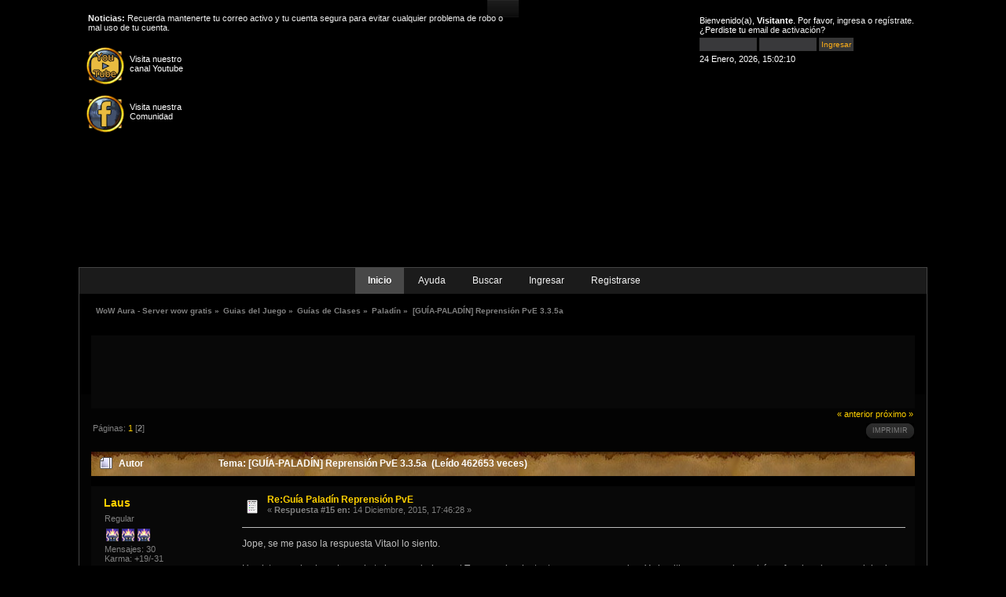

--- FILE ---
content_type: text/html; charset=UTF-8
request_url: http://www.wowaura.com/v2/foros/index.php/topic,39507.0/prev_next,next.html?PHPSESSID=a04b47a82d9a3e2f4d8ea85133aa3005
body_size: 7459
content:
<!DOCTYPE html><html xmlns="http://www.w3.org/1999/xhtml">
<head>
	<link rel="stylesheet" type="text/css" href="http://www.wowaura.com/v2/foros/Themes/Blackstorm-k/css/index.css?fin20" />
	<link rel="stylesheet" type="text/css" href="http://www.wowaura.com/v2/foros/Themes/default/css/webkit.css" />
	<script type="text/javascript" src="http://www.wowaura.com/v2/foros/Themes/default/scripts/script.js?fin20"></script>
	<script type="text/javascript" src="http://www.wowaura.com/v2/foros/Themes/Blackstorm-k/scripts/theme.js?fin20"></script>
	<script type="text/javascript"><!-- // --><![CDATA[
		var smf_theme_url = "http://www.wowaura.com/v2/foros/Themes/Blackstorm-k";
		var smf_default_theme_url = "http://www.wowaura.com/v2/foros/Themes/default";
		var smf_images_url = "http://www.wowaura.com/v2/foros/Themes/Blackstorm-k/images";
		var smf_scripturl = "http://www.wowaura.com/v2/foros/index.php?PHPSESSID=a04b47a82d9a3e2f4d8ea85133aa3005&amp;";
		var smf_iso_case_folding = false;
		var smf_charset = "UTF-8";
		var ajax_notification_text = "Cargando...";
		var ajax_notification_cancel_text = "Cancelar";
	// ]]></script>
	<meta http-equiv="Content-Type" content="text/html; charset=UTF-8" />
	<meta name="description" content="WoW Aura - Foros de la comunidad de nuestro servidor privado gratuito de WoW. Informacion, guias, normativa, eventos y mas" />
	<meta name="keywords" content="servidor privado,server, wowaura,aura,uxia,comunidad aura,servidor gratis,server wow gratis,server wow,wow gratis,world of warcraft,wow aura, mmorpg, blizzlike" />
	<title>[GUÍA-PALADÍN] Reprensión PvE 3.3.5a</title><link rel="shortcut icon" type="image/x-icon" href="favicon.ico" />
	<meta name="robots" content="noindex" />
	<link rel="canonical" href="http://www.wowaura.com/v2/foros/index.php?topic=38727.15" />
	<link rel="help" href="http://www.wowaura.com/v2/foros/index.php?PHPSESSID=a04b47a82d9a3e2f4d8ea85133aa3005&amp;action=help" />
	<link rel="search" href="http://www.wowaura.com/v2/foros/index.php?PHPSESSID=a04b47a82d9a3e2f4d8ea85133aa3005&amp;action=search" />
	<link rel="contents" href="http://www.wowaura.com/v2/foros/index.php?PHPSESSID=a04b47a82d9a3e2f4d8ea85133aa3005&amp;" />
	<link rel="alternate" type="application/rss+xml" title="WoW Aura - Server wow gratis - RSS" href="http://www.wowaura.com/v2/foros/index.php?PHPSESSID=a04b47a82d9a3e2f4d8ea85133aa3005&amp;type=rss;action=.xml" />
	<link rel="prev" href="http://www.wowaura.com/v2/foros/index.php/topic,38727.0/prev_next,prev.html?PHPSESSID=a04b47a82d9a3e2f4d8ea85133aa3005" />
	<link rel="next" href="http://www.wowaura.com/v2/foros/index.php/topic,38727.0/prev_next,next.html?PHPSESSID=a04b47a82d9a3e2f4d8ea85133aa3005" />
	<link rel="index" href="http://www.wowaura.com/v2/foros/index.php/board,225.0.html?PHPSESSID=a04b47a82d9a3e2f4d8ea85133aa3005" /><script type="text/javascript">
        var ct_date = new Date(), 
            ctTimeMs = new Date().getTime(),
            ctMouseEventTimerFlag = true, //Reading interval flag
            ctMouseData = [],
            ctMouseDataCounter = 0;

        function ctSetCookie(c_name, value) {
            document.cookie = c_name + "=" + encodeURIComponent(value) + "; path=/";
        }
        ctSetCookie("ct_ps_timestamp", Math.floor(new Date().getTime()/1000));
        ctSetCookie("ct_fkp_timestamp", "0");
        ctSetCookie("ct_pointer_data", "0");
        ctSetCookie("ct_timezone", "0");

        setTimeout(function(){
            ctSetCookie("ct_checkjs", "1554314272");
            ctSetCookie("ct_timezone", ct_date.getTimezoneOffset()/60*(-1));
        },1000);

        //Writing first key press timestamp
        var ctFunctionFirstKey = function output(event){
            var KeyTimestamp = Math.floor(new Date().getTime()/1000);
            ctSetCookie("ct_fkp_timestamp", KeyTimestamp);
            ctKeyStopStopListening();
        }

        //Reading interval
        var ctMouseReadInterval = setInterval(function(){
            ctMouseEventTimerFlag = true;
        }, 150);
            
        //Writting interval
        var ctMouseWriteDataInterval = setInterval(function(){
            ctSetCookie("ct_pointer_data", JSON.stringify(ctMouseData));
        }, 1200);

        //Logging mouse position each 150 ms
        var ctFunctionMouseMove = function output(event){
            if(ctMouseEventTimerFlag == true){
                
                ctMouseData.push([
                    Math.round(event.pageY),
                    Math.round(event.pageX),
                    Math.round(new Date().getTime() - ctTimeMs)
                ]);
                
                ctMouseDataCounter++;
                ctMouseEventTimerFlag = false;
                if(ctMouseDataCounter >= 100){
                    ctMouseStopData();
                }
            }
        }

        //Stop mouse observing function
        function ctMouseStopData(){
            if(typeof window.addEventListener == "function"){
                window.removeEventListener("mousemove", ctFunctionMouseMove);
            }else{
                window.detachEvent("onmousemove", ctFunctionMouseMove);
            }
            clearInterval(ctMouseReadInterval);
            clearInterval(ctMouseWriteDataInterval);                
        }

        //Stop key listening function
        function ctKeyStopStopListening(){
            if(typeof window.addEventListener == "function"){
                window.removeEventListener("mousedown", ctFunctionFirstKey);
                window.removeEventListener("keydown", ctFunctionFirstKey);
            }else{
                window.detachEvent("mousedown", ctFunctionFirstKey);
                window.detachEvent("keydown", ctFunctionFirstKey);
            }
        }

        if(typeof window.addEventListener == "function"){
            window.addEventListener("mousemove", ctFunctionMouseMove);
            window.addEventListener("mousedown", ctFunctionFirstKey);
            window.addEventListener("keydown", ctFunctionFirstKey);
        }else{
            window.attachEvent("onmousemove", ctFunctionMouseMove);
            window.attachEvent("mousedown", ctFunctionFirstKey);
            window.attachEvent("keydown", ctFunctionFirstKey);
        }
    </script>
	<script type="text/javascript" src="http://www.wowaura.com/v2/foros/Themes/default/scripts/ads.js?111"></script>
	<script type="text/javascript"><!-- // --><![CDATA[
		var smf_avatarMaxWidth = 149;
		var smf_avatarMaxHeight = 300;
	window.addEventListener("load", smf_avatarResize, false);
	// ]]></script>
	
	<script src="https://ajax.googleapis.com/ajax/libs/jquery/3.1.1/jquery.min.js"></script>
	<script type="text/javascript" src="https://www.wowaura.com/v2/foros/Themes/Blackstorm-k/scripts/fondo.js"></script>

	
</head>
<body>
<div id="wrapper" style="width: 1080px">
	 <div id="header">
		  <div id="Top-l">
				 <div id="Top-r">
					  <div id="userarea" class="smalltext">Bienvenido(a), <strong>Visitante</strong>. Por favor, <a href="http://www.wowaura.com/v2/foros/index.php?PHPSESSID=a04b47a82d9a3e2f4d8ea85133aa3005&amp;action=login">ingresa</a> o <a href="http://www.wowaura.com/v2/foros/index.php?PHPSESSID=a04b47a82d9a3e2f4d8ea85133aa3005&amp;action=register">regístrate</a>.
¿Perdiste tu  <a href="http://www.wowaura.com/v2/foros/index.php?PHPSESSID=a04b47a82d9a3e2f4d8ea85133aa3005&amp;action=activate">email de activación</a>?
				  <script type="text/javascript" src="http://www.wowaura.com/v2/foros/Themes/default/scripts/sha1.js"></script>
				  <form action="http://www.wowaura.com/v2/foros/index.php?PHPSESSID=a04b47a82d9a3e2f4d8ea85133aa3005&amp;action=login2" method="post" accept-charset="UTF-8" style="margin: 4px 0;" onsubmit="hashLoginPassword(this, '75b80a2252196df36eec56969c6fa3d6');">
					<input type="text" name="user" class="userlog"  size="10" />
					<input type="password" name="passwrd" class="userlog"  size="10" />
					<input type="submit" value="Ingresar" class="button_submit" />
					<input type="hidden" name="hash_passwrd" value="" /><input type="hidden" name="e817a8d87117" value="75b80a2252196df36eec56969c6fa3d6" />
				</form>24 Enero, 2026, 15:02:10<br />
	  </div><div class="block_social" style="width: 150px">
 <a class="social" href="https://www.youtube.com/user/WowAuraUxia" target="_blank">
		 <div style="display: inline-block"><img src="http://www.wowaura.com/v2/foros/Themes/Blackstorm-k/images/youtube.png" alt="Youtube WoW Aura" title="Youtube WoW Aura" /></div></a><div style="display: inline-block; color: white; vertical-align: top; padding-top: 9px; padding-left: 7px; font-size: 0.88em; padding-right: 10px;">Visita nuestro <br/>canal Youtube</div>
		 <a class="social" href="https://www.facebook.com/WoWAura" target="_blank">
		 <div style="display: inline-block; padding-top: 10px"><img src="http://www.wowaura.com/v2/foros/Themes/Blackstorm-k/images/facebook.png" alt="Facebook WoW Aura" title="Comunidad WoW Aura" /></div></a><div style="display: inline-block; color: white; vertical-align: top; padding-top: 19px; padding-left: 7px; font-size: 0.88em;">Visita nuestra <br/>Comunidad</div></div><div id="news">
							<br /><b>Noticias:</b> Recuerda mantenerte tu correo activo y tu cuenta segura para evitar cualquier problema de robo o mal uso de tu cuenta.</div>
	 </div>
  </div>
  

</div>

		  <div id="navibar">
		  
		<div id="topnav">
			<ul>
				<li id="button_home">
					<a class="active " href="http://www.wowaura.com/v2/foros/index.php?PHPSESSID=a04b47a82d9a3e2f4d8ea85133aa3005&amp;">Inicio</a>
				</li>
				<li id="button_help">
					<a class="" href="http://www.wowaura.com/v2/foros/index.php?PHPSESSID=a04b47a82d9a3e2f4d8ea85133aa3005&amp;action=help">Ayuda</a>
				</li>
				<li id="button_search">
					<a class="" href="http://www.wowaura.com/v2/foros/index.php?PHPSESSID=a04b47a82d9a3e2f4d8ea85133aa3005&amp;action=search">Buscar</a>
				</li>
				<li id="button_login">
					<a class="" href="http://www.wowaura.com/v2/foros/index.php?PHPSESSID=a04b47a82d9a3e2f4d8ea85133aa3005&amp;action=login">Ingresar</a>
				</li>
				<li id="button_register">
					<a class="" href="http://www.wowaura.com/v2/foros/index.php?PHPSESSID=a04b47a82d9a3e2f4d8ea85133aa3005&amp;action=register">Registrarse</a>
				</li>
			</ul>
		</div>
		 </div>
		 
			<div id="bodybg">
	<div class="navigate_section">
		<ul>
			<li>
				<a href="http://www.wowaura.com/v2/foros/index.php?PHPSESSID=a04b47a82d9a3e2f4d8ea85133aa3005&amp;"><span>WoW Aura - Server wow gratis</span></a>&nbsp;&#187;
			</li>
			<li>
				<a href="http://www.wowaura.com/v2/foros/index.php?PHPSESSID=a04b47a82d9a3e2f4d8ea85133aa3005&amp;#c16"><span>Guias del Juego</span></a>&nbsp;&#187;
			</li>
			<li>
				<a href="http://www.wowaura.com/v2/foros/index.php/board,9.0.html?PHPSESSID=a04b47a82d9a3e2f4d8ea85133aa3005"><span>Guías de Clases</span></a>&nbsp;&#187;
			</li>
			<li>
				<a href="http://www.wowaura.com/v2/foros/index.php/board,225.0.html?PHPSESSID=a04b47a82d9a3e2f4d8ea85133aa3005"><span>Paladín</span></a>&nbsp;&#187;
			</li>
			<li class="last">
				<a href="http://www.wowaura.com/v2/foros/index.php/topic,38727.0.html?PHPSESSID=a04b47a82d9a3e2f4d8ea85133aa3005"><span>[GUÍA-PALADÍN] Reprensión PvE 3.3.5a</span></a>
			</li>
		</ul>
	</div><br style="line-height: 0.1em;" />
	<div id="ad_below_menu_1">
		<div class="windowbg" style="text-align:center">
	<div class="content">
		<script type="text/javascript">
google_ad_client = "ca-pub-4558163547381392";
google_ad_width = 728;
google_ad_height = 90;
google_ad_format = "728x90_as";
google_ad_type = "text_image";
google_color_border = "FFFFFF";
google_color_bg = "0000FF";
google_color_link = "FFFFFF";
google_color_text = "000000";
google_color_url = "008000";
</script><script type="text/javascript" src="http://pagead2.googlesyndication.com/pagead/show_ads.js"></script>	</div>
</div>
	</div>
			<a id="top"></a>
			<a id="msg411959"></a>
			<div class="pagesection">
				<div class="nextlinks"><a href="http://www.wowaura.com/v2/foros/index.php/topic,38727.0/prev_next,prev.html?PHPSESSID=a04b47a82d9a3e2f4d8ea85133aa3005#new">&laquo; anterior</a> <a href="http://www.wowaura.com/v2/foros/index.php/topic,38727.0/prev_next,next.html?PHPSESSID=a04b47a82d9a3e2f4d8ea85133aa3005#new">próximo &raquo;</a></div>
		<div class="buttonlist align_right">
			<ul>
				<li><a href="http://www.wowaura.com/v2/foros/index.php?PHPSESSID=a04b47a82d9a3e2f4d8ea85133aa3005&amp;action=printpage;topic=38727.0" rel="new_win nofollow"><span class="last">Imprimir</span></a></li>
			</ul>
		</div>
				<div class="pagelinks floatleft">Páginas: <a class="navPages" href="http://www.wowaura.com/v2/foros/index.php/topic,38727.0.html?PHPSESSID=a04b47a82d9a3e2f4d8ea85133aa3005">1</a> [<strong>2</strong>] </div>
			</div>
			<div id="forumposts">
				<div class="cat_bar">
					<h3 class="catbg">
						<img src="http://www.wowaura.com/v2/foros/Themes/Blackstorm-k/images/topic/hot_post.gif" align="bottom" alt="" />
						<span id="author">Autor</span>
						Tema: [GUÍA-PALADÍN] Reprensión PvE 3.3.5a &nbsp;(Leído 462653 veces)
					</h3>
				</div>
				<form action="http://www.wowaura.com/v2/foros/index.php?PHPSESSID=a04b47a82d9a3e2f4d8ea85133aa3005&amp;action=quickmod2;topic=38727.15" method="post" accept-charset="UTF-8" name="quickModForm" id="quickModForm" style="margin: 0;" onsubmit="return oQuickModify.bInEditMode ? oQuickModify.modifySave('75b80a2252196df36eec56969c6fa3d6', 'e817a8d87117') : false">
				<div class="windowbg2">
					<span class="topslice"><span></span></span>
					<div class="post_wrapper">
						<div class="poster">
							<h4>
								<a href="http://www.wowaura.com/v2/foros/index.php?PHPSESSID=a04b47a82d9a3e2f4d8ea85133aa3005&amp;action=profile;u=71205" title="Ver perfil de Laus">Laus</a>
							</h4>
							<ul class="reset smalltext" id="msg_411959_extra_info">
								<li class="postgroup">Regular</li>
								<li class="stars"><img src="http://www.wowaura.com/v2/foros/Themes/Blackstorm-k/images/star.gif" alt="*" /><img src="http://www.wowaura.com/v2/foros/Themes/Blackstorm-k/images/star.gif" alt="*" /><img src="http://www.wowaura.com/v2/foros/Themes/Blackstorm-k/images/star.gif" alt="*" /></li>
								<li class="postcount">Mensajes: 30</li>
								<li class="karma">Karma: +19/-31</li>
								<li class="blurb">Fear fear fear fear feo fear fear fear fear fear</li>
								<li class="profile">
									<ul>
									</ul>
								</li>
								<li class="custom">Personaje: Laus/ Ine+añade texto random</li>
								<li class="custom">Clase: Brujo/ Plagadín</li>
								<li class="custom">Raza: Dios</li>
								<li class="custom">Hermandad: Envy</li>
							</ul>
						</div>
						<div class="postarea">
							<div class="flow_hidden">
								<div class="keyinfo">
									<div class="messageicon">
										<img src="http://www.wowaura.com/v2/foros/Themes/Blackstorm-k/images/post/xx.gif" alt="" />
									</div>
									<h5 id="subject_411959">
										<a href="http://www.wowaura.com/v2/foros/index.php/topic,38727.msg411959.html?PHPSESSID=a04b47a82d9a3e2f4d8ea85133aa3005#msg411959" rel="nofollow">Re:Guía Paladín Reprensión PvE</a>
									</h5>
									<div class="smalltext">&#171; <strong>Respuesta #15 en:</strong> 14 Diciembre, 2015, 17:46:28 &#187;</div>
									<div id="msg_411959_quick_mod"></div>
								</div>
							</div>
							<div class="post">
								<div class="inner" id="msg_411959">Jope, se me paso la respuesta Vitaol lo siento.<br /><br />He visto a varios jugadores de tu hermandad con el Tarro equipado, tanto rogues como palas. Yo la ultima vez que lo probé no funcionaba como deberia (Tras la rebase), no se si ahora ha cambiado algo pero me intrigaba el saber porque todos lo usabais xD<br /><br />Sobre el tema de los abalorios he estado testeando ya que pille el Testa por emblemas de dragón y bueno, claramente he podido ver que el Testa esta un GRAN escalon por debajo de abalorios como Calavera H, calavera N e incluso por debajo del Naipe de fuerza<br /><br />Mis resultados con 4/5t10 277, guantes 277 de celeridad y todo el offset de celeridad y fuerza + Botas halion 25:<br /><br />Doble Veredicto H y N -&nbsp; Alrededor de 19 - 19,5k Libramorte y 16-17k constantes en los demas boses de Icc<br />Veredicto H y Naipe&nbsp; &nbsp; -&nbsp; Alrededor de 18 -18,5k Libra y 15 -16 constantes en los demas boses<br />Veredicto H y Testamento N:<br />&nbsp; &nbsp; &nbsp; &nbsp; &nbsp; &nbsp; -Si salta primero Fuerza - Alrededor de 20k en Libramorte de Burst y luego en picado durante 1 min, terminando en unos 17k<br />&nbsp; &nbsp; &nbsp; &nbsp; &nbsp; &nbsp; -Si saltan Celeridad o Critico - Alrededor de 18k y en picado durante 1 min hasta terminar en 16k<br /><br /><br />Una vez estamos aqui y como supongo que tienes el tarro H con el paladin... Podrias enseñarme un recount de tu daño medio en un boss como libramrote? Sobretodo me interesa ver el daño de la mota de equina. segun recuerdo de mi epoca en wolkt oficial ese abalorio te daba un 10% del daño total aproximadamente. <br />Yo solo tengo el N y estas semanas no puedo raidear para testearlo Ç.ç</div>
							</div>
						</div>
						<div class="moderatorbar">
							<div class="smalltext modified" id="modified_411959">
							</div>
							<div class="smalltext reportlinks">
								<img src="http://www.wowaura.com/v2/foros/Themes/Blackstorm-k/images/ip.gif" alt="" />
								En línea
							</div>
						</div>
					</div>
					<span class="botslice"><span></span></span>
				</div>
				<hr class="post_separator" />
				<a id="msg412143"></a>
				<div class="windowbg">
					<span class="topslice"><span></span></span>
					<div class="post_wrapper">
						<div class="poster">
							<h4>
								<a href="http://www.wowaura.com/v2/foros/index.php?PHPSESSID=a04b47a82d9a3e2f4d8ea85133aa3005&amp;action=profile;u=79498" title="Ver perfil de Vitaol">Vitaol</a>
							</h4>
							<ul class="reset smalltext" id="msg_412143_extra_info">
								<li class="postgroup">Regular</li>
								<li class="stars"><img src="http://www.wowaura.com/v2/foros/Themes/Blackstorm-k/images/star.gif" alt="*" /><img src="http://www.wowaura.com/v2/foros/Themes/Blackstorm-k/images/star.gif" alt="*" /><img src="http://www.wowaura.com/v2/foros/Themes/Blackstorm-k/images/star.gif" alt="*" /></li>
								<li class="postcount">Mensajes: 43</li>
								<li class="karma">Karma: +11/-1</li>
								<li class="profile">
									<ul>
									</ul>
								</li>
							</ul>
						</div>
						<div class="postarea">
							<div class="flow_hidden">
								<div class="keyinfo">
									<div class="messageicon">
										<img src="http://www.wowaura.com/v2/foros/Themes/Blackstorm-k/images/post/xx.gif" alt="" />
									</div>
									<h5 id="subject_412143">
										<a href="http://www.wowaura.com/v2/foros/index.php/topic,38727.msg412143.html?PHPSESSID=a04b47a82d9a3e2f4d8ea85133aa3005#msg412143" rel="nofollow">Re:Guía Paladín Reprensión PvE</a>
									</h5>
									<div class="smalltext">&#171; <strong>Respuesta #16 en:</strong> 17 Diciembre, 2015, 20:50:11 &#187;</div>
									<div id="msg_412143_quick_mod"></div>
								</div>
							</div>
							<div class="post">
								<div class="inner" id="msg_412143">Yo no he encontrado hueco para responderte jajaja<br />Rogues con el tarro conozco uno, la verdad es que en mi hermandad pocos rogues hacen pve y no a todos le dejamos, hay pocos rogues que peguen bien en pve en aura, según tengo entendido debería meter un veneno extra pero no esta comprobado.<br /><br />En paladines la gracia esta en que la explosión mete golpe de sello de corrupción (unos 20k bien equipado), es decir cada 7 golpes metes medio mele y un sello de corrupción extra. Por eso aunque en el recount veras que el daño es un 2% o así, cosa lógica por que si salta cada 7 golpes y encima hace la mitad de daño pues no es mucho %. Otra cosa a tener en cuenta es lo cambios en equipo que puedes hacer con ese indice de golpe.<br /><br />Y bueno, lo de que en mi guild se ve ese abalorio pueees viene a cuento de que apareció un paladín que lo tenia e hizo 20k en libra (Tarro H y Veredicto H) y ya indagando pues vimos que funcionaba, testeamos en el palo y vimos que parecía funcionar. Yo lo probé, me aumento bastante el DPS (cerca de un k mas al tener calaveraH+tarroH en vez de calaveraH + testaH).&nbsp; <br /><br />La próxima vez que vaya con Otoko a ICC te sacare screens y las pondré aquí, de paso adjuntare alguna screen de mi hoja de personaje.</div>
							</div>
						</div>
						<div class="moderatorbar">
							<div class="smalltext modified" id="modified_412143">
							</div>
							<div class="smalltext reportlinks">
								<img src="http://www.wowaura.com/v2/foros/Themes/Blackstorm-k/images/ip.gif" alt="" />
								En línea
							</div>
						</div>
					</div>
					<span class="botslice"><span></span></span>
				</div>
				<hr class="post_separator" />
				<a id="msg414238"></a><a id="new"></a>
				<div class="windowbg2">
					<span class="topslice"><span></span></span>
					<div class="post_wrapper">
						<div class="poster">
							<h4>
								nograna
							</h4>
							<ul class="reset smalltext" id="msg_414238_extra_info">
								<li class="membergroup">Visitante</li>
							</ul>
						</div>
						<div class="postarea">
							<div class="flow_hidden">
								<div class="keyinfo">
									<div class="messageicon">
										<img src="http://www.wowaura.com/v2/foros/Themes/Blackstorm-k/images/post/xx.gif" alt="" />
									</div>
									<h5 id="subject_414238">
										<a href="http://www.wowaura.com/v2/foros/index.php/topic,38727.msg414238.html?PHPSESSID=a04b47a82d9a3e2f4d8ea85133aa3005#msg414238" rel="nofollow">Re:Guía Paladín Reprensión PvE</a>
									</h5>
									<div class="smalltext">&#171; <strong>Respuesta #17 en:</strong> 17 Enero, 2016, 23:05:32 &#187;</div>
									<div id="msg_414238_quick_mod"></div>
								</div>
							</div>
							<div class="post">
								<div class="inner" id="msg_414238">Me recomiendan el set de forjaluz para paladin dps? o hay otras opciones mejores?<br />Gracias de antemano.</div>
							</div>
						</div>
						<div class="moderatorbar">
							<div class="smalltext modified" id="modified_414238">
							</div>
							<div class="smalltext reportlinks">
								<img src="http://www.wowaura.com/v2/foros/Themes/Blackstorm-k/images/ip.gif" alt="" />
								En línea
							</div>
						</div>
					</div>
					<span class="botslice"><span></span></span>
				</div>
				<hr class="post_separator" />
				</form>
			</div>
			<a id="lastPost"></a>
			<div class="pagesection">
				
		<div class="buttonlist align_right">
			<ul>
				<li><a href="http://www.wowaura.com/v2/foros/index.php?PHPSESSID=a04b47a82d9a3e2f4d8ea85133aa3005&amp;action=printpage;topic=38727.0" rel="new_win nofollow"><span class="last">Imprimir</span></a></li>
			</ul>
		</div>
				<div class="pagelinks floatleft">Páginas: <a class="navPages" href="http://www.wowaura.com/v2/foros/index.php/topic,38727.0.html?PHPSESSID=a04b47a82d9a3e2f4d8ea85133aa3005">1</a> [<strong>2</strong>] </div>
				<div class="nextlinks_bottom"><a href="http://www.wowaura.com/v2/foros/index.php/topic,38727.0/prev_next,prev.html?PHPSESSID=a04b47a82d9a3e2f4d8ea85133aa3005#new">&laquo; anterior</a> <a href="http://www.wowaura.com/v2/foros/index.php/topic,38727.0/prev_next,next.html?PHPSESSID=a04b47a82d9a3e2f4d8ea85133aa3005#new">próximo &raquo;</a></div>
			</div>
	<div class="navigate_section">
		<ul>
			<li>
				<a href="http://www.wowaura.com/v2/foros/index.php?PHPSESSID=a04b47a82d9a3e2f4d8ea85133aa3005&amp;"><span>WoW Aura - Server wow gratis</span></a>&nbsp;&#187;
			</li>
			<li>
				<a href="http://www.wowaura.com/v2/foros/index.php?PHPSESSID=a04b47a82d9a3e2f4d8ea85133aa3005&amp;#c16"><span>Guias del Juego</span></a>&nbsp;&#187;
			</li>
			<li>
				<a href="http://www.wowaura.com/v2/foros/index.php/board,9.0.html?PHPSESSID=a04b47a82d9a3e2f4d8ea85133aa3005"><span>Guías de Clases</span></a>&nbsp;&#187;
			</li>
			<li>
				<a href="http://www.wowaura.com/v2/foros/index.php/board,225.0.html?PHPSESSID=a04b47a82d9a3e2f4d8ea85133aa3005"><span>Paladín</span></a>&nbsp;&#187;
			</li>
			<li class="last">
				<a href="http://www.wowaura.com/v2/foros/index.php/topic,38727.0.html?PHPSESSID=a04b47a82d9a3e2f4d8ea85133aa3005"><span>[GUÍA-PALADÍN] Reprensión PvE 3.3.5a</span></a>
			</li>
		</ul>
	</div>
			<div id="moderationbuttons"></div>
			<div class="plainbox" id="display_jump_to">&nbsp;</div>
		<br class="clear" />
			<form action="http://www.wowaura.com/v2/foros/index.php?PHPSESSID=a04b47a82d9a3e2f4d8ea85133aa3005&amp;action=spellcheck" method="post" accept-charset="UTF-8" name="spell_form" id="spell_form" target="spellWindow"><input type="hidden" name="spellstring" value="" /></form>
				<script type="text/javascript" src="http://www.wowaura.com/v2/foros/Themes/default/scripts/spellcheck.js"></script>
				<script type="text/javascript" src="http://www.wowaura.com/v2/foros/Themes/default/scripts/topic.js"></script>
				<script type="text/javascript"><!-- // --><![CDATA[
					var oQuickReply = new QuickReply({
						bDefaultCollapsed: false,
						iTopicId: 38727,
						iStart: 15,
						sScriptUrl: smf_scripturl,
						sImagesUrl: "http://www.wowaura.com/v2/foros/Themes/Blackstorm-k/images",
						sContainerId: "quickReplyOptions",
						sImageId: "quickReplyExpand",
						sImageCollapsed: "collapse.gif",
						sImageExpanded: "expand.gif",
						sJumpAnchor: "quickreply"
					});
					if ('XMLHttpRequest' in window)
					{
						var oQuickModify = new QuickModify({
							sScriptUrl: smf_scripturl,
							bShowModify: true,
							iTopicId: 38727,
							sTemplateBodyEdit: '\n\t\t\t\t\t\t\t\t<div id="quick_edit_body_container" style="width: 90%">\n\t\t\t\t\t\t\t\t\t<div id="error_box" style="padding: 4px;" class="error"><' + '/div>\n\t\t\t\t\t\t\t\t\t<textarea class="editor" name="message" rows="12" style="width: 100%; margin-bottom: 10px;" tabindex="1">%body%<' + '/textarea><br />\n\t\t\t\t\t\t\t\t\t<input type="hidden" name="e817a8d87117" value="75b80a2252196df36eec56969c6fa3d6" />\n\t\t\t\t\t\t\t\t\t<input type="hidden" name="topic" value="38727" />\n\t\t\t\t\t\t\t\t\t<input type="hidden" name="msg" value="%msg_id%" />\n\t\t\t\t\t\t\t\t\t<div class="righttext">\n\t\t\t\t\t\t\t\t\t\t<input type="submit" name="post" value="Guardar" tabindex="2" onclick="return oQuickModify.modifySave(\'75b80a2252196df36eec56969c6fa3d6\', \'e817a8d87117\');" accesskey="s" class="button_submit" />&nbsp;&nbsp;<input type="button" value="Revisar Ortografía" tabindex="3" onclick="spellCheck(\'quickModForm\', \'message\');" class="button_submit" />&nbsp;&nbsp;<input type="submit" name="cancel" value="Cancelar" tabindex="4" onclick="return oQuickModify.modifyCancel();" class="button_submit" />\n\t\t\t\t\t\t\t\t\t<' + '/div>\n\t\t\t\t\t\t\t\t<' + '/div>',
							sTemplateSubjectEdit: '<input type="text" style="width: 90%;" name="subject" value="%subject%" size="80" maxlength="80" tabindex="5" class="input_text" />',
							sTemplateBodyNormal: '%body%',
							sTemplateSubjectNormal: '<a hr'+'ef="http://www.wowaura.com/v2/foros/index.php?PHPSESSID=a04b47a82d9a3e2f4d8ea85133aa3005&amp;'+'?topic=38727.msg%msg_id%#msg%msg_id%" rel="nofollow">%subject%<' + '/a>',
							sTemplateTopSubject: 'Tema: %subject% &nbsp;(Leído 462653 veces)',
							sErrorBorderStyle: '1px solid red'
						});

						aJumpTo[aJumpTo.length] = new JumpTo({
							sContainerId: "display_jump_to",
							sJumpToTemplate: "<label class=\"smalltext\" for=\"%select_id%\">Ir a:<" + "/label> %dropdown_list%",
							iCurBoardId: 225,
							iCurBoardChildLevel: 1,
							sCurBoardName: "Paladín",
							sBoardChildLevelIndicator: "==",
							sBoardPrefix: "=> ",
							sCatSeparator: "-----------------------------",
							sCatPrefix: "",
							sGoButtonLabel: "ir"
						});

						aIconLists[aIconLists.length] = new IconList({
							sBackReference: "aIconLists[" + aIconLists.length + "]",
							sIconIdPrefix: "msg_icon_",
							sScriptUrl: smf_scripturl,
							bShowModify: true,
							iBoardId: 225,
							iTopicId: 38727,
							sSessionId: "75b80a2252196df36eec56969c6fa3d6",
							sSessionVar: "e817a8d87117",
							sLabelIconList: "Icono de mensaje",
							sBoxBackground: "transparent",
							sBoxBackgroundHover: "#ffffff",
							iBoxBorderWidthHover: 1,
							sBoxBorderColorHover: "#adadad" ,
							sContainerBackground: "#ffffff",
							sContainerBorder: "1px solid #adadad",
							sItemBorder: "1px solid #ffffff",
							sItemBorderHover: "1px dotted gray",
							sItemBackground: "transparent",
							sItemBackgroundHover: "#e0e0f0"
						});
					}
				// ]]></script>
	<div id="ad_above_footer_1">
		<div class="windowbg" style="text-align:center">
	<div class="content">
		<script type="text/javascript">
google_ad_client = "ca-pub-4558163547381392";
google_ad_width = 728;
google_ad_height = 90;
google_ad_format = "728x90_as";
google_ad_type = "text_image";
google_color_border = "FFFFFF";
google_color_bg = "0000FF";
google_color_link = "FFFFFF";
google_color_text = "000000";
google_color_url = "008000";
</script><script type="text/javascript" src="http://pagead2.googlesyndication.com/pagead/show_ads.js"></script>	</div>
</div>
	</div><br style="line-height: 0.1em;" />
			  </div>
							<div id="footerarea">
											<div id="footer_section">
									  <div class="frame">
		<ul class="reset">
			<li class="copyright">
			<span class="smalltext" style="display: inline; visibility: visible; font-family: Verdana, Arial, sans-serif;"><a href="http://www.wowaura.com/v2/foros/index.php?PHPSESSID=a04b47a82d9a3e2f4d8ea85133aa3005&amp;action=credits" title="Simple Machines Forum" target="_blank" class="new_win">SMF 2.0.17</a> |
 <a href="http://www.simplemachines.org/about/smf/license.php" title="License" target="_blank" class="new_win">SMF &copy; 2014</a>, <a href="http://www.simplemachines.org" title="Simple Machines" target="_blank" class="new_win">Simple Machines</a>
			</span>
			</li>									
			<li style="font-style: italic" class="last">All images are proprieties of their respective owners <a href="http://www.blizzard.com/us/">( Blizzard Entertainment ) </a><br/>&nbsp;</li>
			<li class="copyright"><a href="https://www.wowaura.com" target="_blank"><img src="http://www.wowaura.com/v2/foros/Themes/Blackstorm-k/images/theme/knownbblogo.png" alt="SMF Hosting" /></a></li>		  
		</ul>
	 </div></div>
	</div>
</div>
</body></html>

--- FILE ---
content_type: text/html; charset=utf-8
request_url: https://www.google.com/recaptcha/api2/aframe
body_size: 267
content:
<!DOCTYPE HTML><html><head><meta http-equiv="content-type" content="text/html; charset=UTF-8"></head><body><script nonce="y66oHjepecWvRSAZQ2tgRQ">/** Anti-fraud and anti-abuse applications only. See google.com/recaptcha */ try{var clients={'sodar':'https://pagead2.googlesyndication.com/pagead/sodar?'};window.addEventListener("message",function(a){try{if(a.source===window.parent){var b=JSON.parse(a.data);var c=clients[b['id']];if(c){var d=document.createElement('img');d.src=c+b['params']+'&rc='+(localStorage.getItem("rc::a")?sessionStorage.getItem("rc::b"):"");window.document.body.appendChild(d);sessionStorage.setItem("rc::e",parseInt(sessionStorage.getItem("rc::e")||0)+1);localStorage.setItem("rc::h",'1769263332378');}}}catch(b){}});window.parent.postMessage("_grecaptcha_ready", "*");}catch(b){}</script></body></html>

--- FILE ---
content_type: application/javascript
request_url: https://www.wowaura.com/v2/foros/Themes/Blackstorm-k/scripts/fondo.js
body_size: 188
content:
$( window ).scroll( function(){
  var ypos = $( window ).scrollTop(), //pixels the site is scrolled down
      visible = $( window ).height(), //visible pixels
      img_height = 1285, //replace with height of your image
      max_scroll = img_height - visible; //number of pixels of the image not visible at bottom
	  

if ( max_scroll < ypos) {
    $('body').css('background-attachment', "fixed");
$('body').css('background-position', "bottom center");
} else {
    $('body').css('background-attachment', "scroll");
$('body').css('background-position', "top center");
}
});